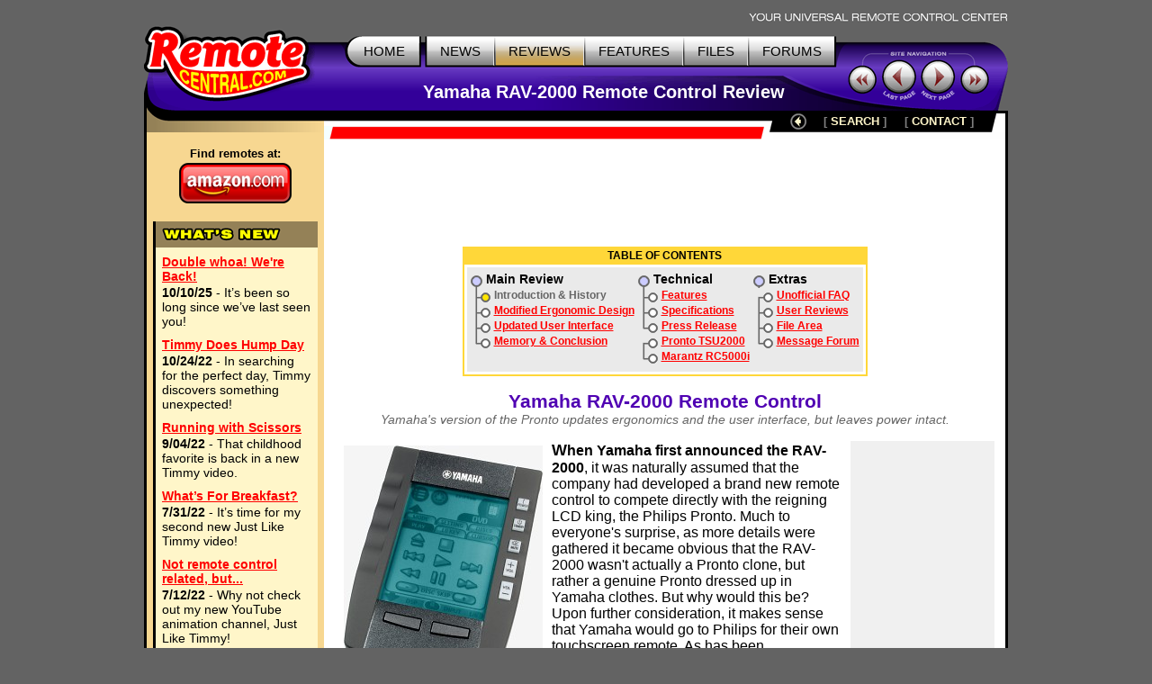

--- FILE ---
content_type: text/html; charset=UTF-8
request_url: https://www.remotecentral.com/rav2000/index.html
body_size: 6038
content:
<!DOCTYPE HTML PUBLIC "-//W3C//DTD HTML 4.01 Transitional//EN">
<html>
	<head>
	<title>RC: Yamaha RAV-2000 Remote Control Review (1)</title>
	
<script async src="https://securepubads.g.doubleclick.net/tag/js/gpt.js" crossorigin="anonymous"></script>
<script>
  window.googletag = window.googletag || {cmd: []};
  googletag.cmd.push(function() {
    googletag.defineSlot('/21810518128/rc-sky-left', [[120, 600], [160, 600]], 'div-gpt-ad-1750879169684-0').addService(googletag.pubads());
    googletag.defineSlot('/21810518128/rc-lb-top', [[728, 120], [728, 90]], 'div-gpt-ad-1750879032239-0').addService(googletag.pubads());
    googletag.defineSlot('/21810518128/rc-lb-bot', [[728, 90], [728, 120]], 'div-gpt-ad-1759870118260-0').addService(googletag.pubads());
    googletag.defineSlot('/21810518128/rc-sky-right', [[160, 600], [120, 600]], 'div-gpt-ad-1759871087719-0').addService(googletag.pubads());
    googletag.pubads().enableSingleRequest();
    googletag.enableServices();
  });
</script>

	<link rel="stylesheet" type="text/css" href="/css/stylesheet.css">
	</head>


	<body>
	<div align="center">


	<table border="0" cellspacing="0" cellpadding="0" id="maintable">
		<tr class="hide"><td colspan="2" align="right"><img src="/t-tagline.gif" style="margin: 10px 1px 3px 0px" class="table" alt="Your Universal Remote Control Center"></td></tr>
	
		<tr class="hide"><td width="100%" colspan="2">
			<table width="100%" border="0" cellspacing="0" cellpadding="0">

			<tr align="left" valign="top"><td id="toplogobackground"><!-- robots content="noindex" --><img src="/t-rclogo.gif" width="190" height="95" class="table" alt="RemoteCentral.com"></td>
			<td align="right" valign="top" id="toptablebackground">
				<table border="0" cellspacing="0" cellpadding="0"><tr align="right"><td>
					<table border="0" cellspacing="0" cellpadding="0"><tr><td><img src="/t-button-home-l.gif" width="25" height="37" class="menubutton" alt=""></td>
						<td class="menulinks greybutton"><div class="menutext" id="homebutton"><a href="/index.html" title="Main site index">HOME</a></div></td>
						<td><img src="/t-button-home-r.gif" class="menubutton" alt=""></td>
						<td class="menulinks greybutton"><div class="menutext"><a href="/news/index.html" title="Find out what's new">NEWS</a></div></td>
						<td><img src="/t-button-mid.gif" width="3" height="37" class="menubutton" alt=""></td>
						<td class="menulinks yellowbutton"><div class="menutext"><a href="/reviews.htm" title="Exclusive in-depth reviews">REVIEWS</a></div></td>
						<td><img src="/t-button-mid.gif" width="3" height="37" class="menubutton" alt=""></td>
						<td class="menulinks greybutton"><div class="menutext"><a href="/features.htm" title="Special reports and sections">FEATURES</a></div></td>
						<td><img src="/t-button-mid.gif" width="3" height="37" class="menubutton" alt=""></td>
						<td class="menulinks greybutton"><div class="menutext"><a href="/files/index.html" title="Download remote control files">FILES</a></div></td>
						<td><img src="/t-button-mid.gif" width="3" height="37" class="menubutton" alt=""></td>
						<td class="menulinks greybutton"><div class="menutext"><a href="/cgi-bin/mboard/forums.cgi" title="The remote control community">FORUMS</a></div></td>
						<td><img src="/t-button-right.gif" width="15" height="37" class="menubutton" alt=""></td></tr>
					</table>
					</td></tr>
					<tr><td align="right" id="titlebackground"><!-- /robots --><div id="title">
<!-- Top title -->
					Yamaha RAV-2000 Remote Control Review
					</div></td></tr>
				</table>
			</td>
			<td id="sitecontrol"><img src="/t-sitecontrol.gif" width="178" height="77" border="0" style="margin: 18px 0px 0px 0px" usemap="#sitecontrol" class="table" alt=""></td></tr>
		</table>

<!-- Image maps -->
		<map name="sitecontrol">
		<area href="/urc2/index.html" shape="circle" coords="15,43,15" title="Previous section" alt="Previous section">
		<area href="/weemote/index.html" shape="circle" coords="140,43,15" title="Next section" alt="Next section">
		<area href="press.htm" shape="circle" coords="56,40,19" title="Previous page" alt="Previous page">
		<area href="index2.htm" shape="circle" coords="99,40,19" title="Next page" alt="Next page">
		</map>

		<map name="backbutton">
		<area href="/remotes.htm" shape="circle" coords="9,9,9" title="Up level" alt="Up level" OnMouseOver="uplevel.src='/t-uplevel1.gif'" OnMouseOut="uplevel.src='/t-uplevel.gif'">
		</map>

		</td></tr>
		<tr valign="top"><td height="100%" rowspan="2" class="leftsidetable hide">
		<table width="100%" border="0" cellspacing="0" cellpadding="0">
			<tr valign="top"><td class="leftbar" id="lefttopbackground"><img src="/filler.gif" width="183" height="1" class="table" alt="">
<!-- Left bar content begin -->


			<div class="blacklinks" align="center">
				<a href="https://www.amazon.com/b?node=10967581&linkCode=ll2&tag=remocent-20&linkId=e905f1907e408b5a189d0e457786f800&language=en_US&ref_=as_li_ss_tl" target="_blank">
				<div style="font-size: 13px; font-weight: bold; font-family: arial; margin-bottom: 3px; margin-top:15px;">Find remotes at:</div>
				<div><img src="https://www.remotecentral.com/amazon-1.png" width="125" height="45" border="0" alt="Amazon.com" class="table"></div>
				</a>
			</div>


<!-- What's new bar -->

			<div class="whatsnewboxout">
				<div class="yellowheader"><img src="https://www.remotecentral.com/t-whatsnew.gif" width="134" height="17" alt="What's New" class="table"></div>
				<div class="whatsnewboxin">

					<div class="redlinks"><a href="https://www.remotecentral.com/news/683/double_whoa_were_back.html" class="whatsnewtitle">Double whoa! We're Back!</a></div>
					<div class="whatsnew"><b>10/10/25</b> - It’s been so long since we’ve last seen you!</div>

					<div class="redlinks"><a href="https://www.remotecentral.com/news/682/timmy_does_hump_day.html" class="whatsnewtitle">Timmy Does Hump Day</a></div>
					<div class="whatsnew"><b>10/24/22</b> - In searching for the perfect day, Timmy discovers something unexpected!</div>

					<div class="redlinks"><a href="https://www.remotecentral.com/news/681/running_with_scissors.html" class="whatsnewtitle">Running with Scissors</a></div>
					<div class="whatsnew"><b>9/04/22</b> - That childhood favorite is back in a new Timmy video.</div>

					<div class="redlinks"><a href="https://www.remotecentral.com/news/680/what’s_for_breakfast?.html" class="whatsnewtitle">What’s For Breakfast?</a></div>
					<div class="whatsnew"><b>7/31/22</b> - It’s time for my second new Just Like Timmy video!</div>

					<div class="redlinks"><a href="https://www.remotecentral.com/news/679/not_remote_control_related_but.html" class="whatsnewtitle">Not remote control related, but...</a></div>
					<div class="whatsnew"><b>7/12/22</b> - Why not check out my new YouTube animation channel, Just Like Timmy!</div>

					<div class="whatsnewindex"><a href="https://www.remotecentral.com/news/index.html">Read more news »</a></div>
				</div>
			</div>

			<div align="center" class="leftbaradout">
			<table border="0" cellspacing="0" cellpadding="0"><tr><td class="leftbaradmid">
				<div class="leftbaradin">
<!-- /21810518128/rc-sky-left -->
<div id='div-gpt-ad-1750879169684-0' style='min-width: 120px; min-height: 600px;'>
  <script>
    googletag.cmd.push(function() { googletag.display('div-gpt-ad-1750880770623-0'); });
  </script>
</div>
				</div>
			</td></tr></table>
			</div>

<!-- Latest reviews bar -->

			<div class="whatsnewboxout">
				<div class="yellowheader"><img src="https://www.remotecentral.com/t-newreviews.gif" width="144" height="17" alt="New Reviews" class="table"></div>
				<div class="whatsnewboxin">
					<div><a href="https://www.remotecentral.com/reviews/acoustic_research_xsight_touch/index.html" class="newreview">Acoustic Research Xsight Touch ARRX18G</a></div>
					<div class="hyellowline"><img src="https://www.remotecentral.com/t-darkyellow.gif" width="100%" height="2" alt="" class="table"></div>
					<div><a href="https://www.remotecentral.com/reviews/ps3_control_roundup/index.html" class="newreview">Sony PlayStation 3 Advanced Control Roundup</a></div>
					<div class="hyellowline"><img src="https://www.remotecentral.com/t-darkyellow.gif" width="100%" height="2" alt="" class="table"></div>
					<div><a href="https://www.remotecentral.com/reviews/pinnacle_pctv_hd_pro_stick/index.html" class="newreview">Pinnacle PCTV HD Pro Stick HDTV Tuner</a></div>
					<div class="hyellowline"><img src="https://www.remotecentral.com/t-darkyellow.gif" width="100%" height="2" alt="" class="table"></div>
					<div><a href="https://www.remotecentral.com/reviews/urc_r50/index.html" class="newreview">Universal Remote Control Inc. Digital R50</a></div>
				</div>
			</div>



<!-- Left bar content end -->				
			</td></tr>
		</table>
		</td><td valign="top" class="rightsidetable"><!-- robots content="noindex" -->
		<table class="hide" width="100%" border="0" cellspacing="0" cellpadding="0">
			<tr valign="top"><td align="left" class="redbackground"><img src="/t-redline-left.gif" width="15" height="15" style="margin: 17px 0px 0px 0px" alt=""></td>
			<td align="right" class="redbackground">
			<table border="0" cellspacing="0" cellpadding="0" id="blackbarbackground"><tr valign="top" align="right">
				<td><img src="/t-redline-right.gif" width="14" height="32" alt=""></td>
				<td><img src="/t-uplevel.gif" width="19" height="19" border="0" alt="Up level" style="margin: 3px 8px 0px 19px" usemap="#backbutton" name="uplevel"></td>
				<td><div class="bottomlinks bottommenutext" style="margin: 4px 10px 0px 10px">[ <a href="/search.htm" title="Find what you need">SEARCH</A> ]</div></td>
				<td><div class="bottomlinks bottommenutext" style="margin: 4px 19px 0px 10px">[ <a href="/contact.htm" title="Get in touch">CONTACT</A> ]</div></td>
				<td><img src="/t-blackbar-right.gif" width="16" height="24" alt=""></td></tr>
			</table>
			</td></tr>
		</table>
		<table width="100%" border="0" cellspacing="0" cellpadding="0">
			<tr><td class="maincontent text"><img src="/filler.gif" width="733" height="1" class="hide table" alt="">
			<div class="show">The following page was printed from RemoteCentral.com:</div><!-- /robots -->
			

<!-- Main page content-->

<!-- /21810518128/rc-lb-top -->
<div id='div-gpt-ad-1750879032239-0' style='min-width: 728px; min-height: 90px;'>
  <script>
    googletag.cmd.push(function() { googletag.display('div-gpt-ad-1750879032239-0'); });
  </script>
</div>
<p>


<!-- Main page content header begin -->

			<div align="center">
			<table border="0" cellspacing="2" cellpadding="0" class="hide maintoc1">
				<tr><td><div class="toctitle">Table of Contents</div></td></tr>
				<tr><td class="maintoc2">
				<table width="100%" border="0" cellspacing="2" cellpadding="0"><tr><td>
					<table width="100%" border="0" cellspacing="4" cellpadding="0" id="innertoc"><tr valign="top"><td>
						<table width="100%" border="0" cellspacing="0" cellpadding="0">
							<tr><td valign="middle" class="tocheader"><div class="tocheadertext">Main Review</div></td></tr>
							<tr><td valign="middle" class="tocnormalc"><div class="tocitem"><a href="index.html">Introduction & History</a></div></td></tr>
							<tr><td valign="middle" class="tocnormal"><div class="tocitem"><a href="index2.htm">Modified Ergonomic Design</a></div></td></tr>
							<tr><td valign="middle" class="tocnormal"><div class="tocitem"><a href="index3.htm">Updated User Interface</a></div></td></tr>
							<tr><td valign="middle" class="tocbottom"><div class="tocitem"><a href="index4.htm">Memory & Conclusion</a></div></td></tr>
						</table></td><td>
						<table width="100%" border="0" cellspacing="0" cellpadding="0">
							<tr><td valign="middle" class="tocheader"><div class="tocheadertext">Technical</div></td></tr>
							<tr><td valign="middle" class="tocnormal"><div class="tocitem"><a href="features.htm">Features</a></div></td></tr>
							<tr><td valign="middle" class="tocnormal"><div class="tocitem"><a href="specs.htm">Specifications</a></div></td></tr>
							<tr><td valign="middle" class="tocbottom"><div class="tocitem"><a href="press.htm">Press Release</a></div></td></tr>
							<tr><td valign="middle" class="toctop"><div class="tocitem"><a href="/tsu2000/index.html">Pronto TSU2000</a></div></td></tr>
							<tr><td valign="middle" class="tocbottom"><div class="tocitem"><a href="/tsu2000/index17.htm#rc5000i">Marantz RC5000i</a></div></td></tr>
						</table></td><td>
						<table width="100%" border="0" cellspacing="0" cellpadding="0">
							<tr><td valign="middle" class="tocheader"><div class="tocheadertext">Extras</div></td></tr>
							<tr><td valign="middle" class="toctop"><div class="tocitem"><a href="/pronto/pfaq.htm">Unofficial FAQ</a></div></td></tr>
							<tr><td valign="middle" class="tocnormal"><div class="tocitem"><a href="/ureview/43.htm">User Reviews</a></div></td></tr>
							<tr><td valign="middle" class="tocnormal"><div class="tocitem"><a href="/cgi-bin/files/rcfiles.cgi?area=pronto">File Area</a></div></td></tr>
							<tr><td valign="middle" class="tocbottom"><div class="tocitem"><a href="/cgi-bin/mboard/rc-pronto/list.cgi">Message Forum</a></div></td></tr>
						</table>
						</td></tr>
					</table>
					</td></tr>
				</table>
				</td></tr>
			</table></div>
			<p>


<!-- Main page content text begin -->

			<h3>Yamaha RAV-2000 Remote Control</h3>
			<div class="subtitle">Yamaha's version of the Pronto updates ergonomics and the user interface, but leaves power intact.</div>
			<p>


			<table width="100%" border="0" cellspacing="0" cellpadding="0">
				<tr valign="top"><td class="textleft">


<TABLE CELLSPACING=0 CELLPADDING=5 BORDER=0 ALIGN=LEFT><TR><TD>
<A NAME="photo01" HREF="photo01.htm"><IMG SRC="photo01a.jpg" WIDTH=221 HEIGHT=277 HSPACE=5 ALT="Yamaha RAV-2000" BORDER=0></A><BR>
<CENTER><FONT FACE="tahoma,verdana,arial,helvetica" SIZE=1 COLOR=#666666>
<B><A HREF="photo01.htm">Click</A> to enlarge. (78kb)</B>
</FONT></CENTER></TD></TR></TABLE>

<B><FONT SIZE=4>W</FONT>hen Yamaha first announced the RAV-2000</B>, it was naturally assumed that the company had developed a brand new remote control to compete directly with the reigning LCD king, the Philips Pronto. Much to everyone's surprise, as more details were gathered it became obvious that the RAV-2000 wasn't actually a Pronto clone, but rather a genuine Pronto dressed up in Yamaha clothes. But why would this be? Upon further consideration, it makes sense that Yamaha would go to Philips for their own touchscreen remote. As has been demonstrated by many other companies intent on creating their own graphical offerings, it's extremely hard to dethrone the Pronto from the very market segment it helped create. So, as the old saying goes, "if you can't beat 'em, join 'em".
<P>
Now, re-branding the Pronto under another company's name isn't exactly new for Philips. Marantz has been selling their version of the remote as the RC5000 (more recently the RC5000i) almost since the Pronto first appeared, but at that time Marantz was also a part of the Philips family. The RAV-2000 marks a departure for Philips in more ways than one: not only is this the first time they've placed the Pronto in new housing, but it's also the first time it's been sold under the crest of a non-familial brand.
<P>
Clothed in its own unique new case, Yamaha's remote operates identically to the Philips Pronto and maintains the exact same hardware specifications and complement of features - so I won't cover basic operation or programming in this mini-review. For that, click over to Remote Central's <A HREF="../tsu2000/index.html" TARGET="_blank"><B>Pronto TSU2000 coverage</B></A> where you'll find answers to questions you haven't even thought of! What <I>has</I> changed in Yamaha's offering is the physical design, user interface, PC software and certain programming limitations. Without further ado...
<P>

<TABLE CELLSPACING=0 CELLPADDING=5 BORDER=0 ALIGN=RIGHT><TR><TD>
<A NAME="photo02" HREF="photo02.htm"><IMG SRC="photo02a.jpg" WIDTH=262 HEIGHT=225 HSPACE=5 ALT="Yamaha RAV-2000" BORDER=0></A><BR>
<CENTER><FONT FACE="tahoma,verdana,arial,helvetica" SIZE=1 COLOR=#666666>
<B><A HREF="photo02.htm">Click</A> to enlarge. (39kb)</B>
</FONT></CENTER></TD></TR></TABLE>

<B>Could older really be better?</B><BR>
While the original Pronto's case looks like someone had slowly and carefully formed it out of foam (smooth, curvy and comfortable), at first glance the RAV-2000 appears to have been created on a computer screen by someone with a penchant for straight lines. The physical dimensions do remain nearly identical to the Pronto at 3.6" by 5.3" by 1.6" (9.2cm by 13.5cm by 4.0cm) - that's only 0.1" wider, 0.1" thicker and no heavier at 9.5oz with batteries - but the RAV-2000 still <I>feels</I> like a much larger remote. With a masculine, angular appearance, the RAV-2000 is most certainly good looking on a tabletop. In fact, Yamaha has kicked up the styling a notch with charcoal gray matte plastic finished complemented by smooth automotive-like metallic black painted plastic inserts, plus what have to be the best designed volume hard buttons I've seen on one of these remotes.
<P>
Even though this is obviously a handheld remote, the RAV-2000 designers seem to have been attempting to produce a tabletop remote, since its shape is not as ergonomic as it could have been. While the RAV-2000's thickness decreases along the length of the remote just like the Pronto, the Pronto remains measurably thinner overall. The Pronto also tapers inwards to 3.2" (8.1cm) wide at the bottom of the screen, while at the same point the RAV-2000 still measures 3.5" (8.9cm). The Pronto's largely concave back sits comfortably on a leg and aids in a secure grip, while the RAV-2000's new design only incorporates a small (yet still functional) finger groove, the rest remaining completely flat. Speaking of fingers, the RAV-2000's unusual matte texturing collects prints and smudges awfully well - it was difficult to keep my remote looking new and clean while photographing.


				</td><td class="hide reviewrightad"><!-- /21810518128/rc-sky-right -->
<div id='div-gpt-ad-1759871087719-0' style='min-width: 120px; min-height: 600px;'>
  <script>
    googletag.cmd.push(function() { googletag.display('div-gpt-ad-1759871087719-0'); });
  </script>
</div>
</td></tr>
			</table>
			<p>


<!-- /21810518128/rc-lb-bot -->
<div id='div-gpt-ad-1759870118260-0' style='min-width: 728px; min-height: 90px;'>
  <script>
    googletag.cmd.push(function() { googletag.display('div-gpt-ad-1759870118260-0'); });
  </script>
</div>
<p>



			<table width="100%" cellpadding="0" cellspacing="0" border="0" class="nextprevpage"><tr class="text">
			<td align="right"><h6><a href="index2.htm">Continue to page 2<img src="/arw-r.gif" width="25" height="25" border="0" class="nextprevimg" alt="Next Page"></a></h6></td></tr>
			</table><br>

<!-- Main page content end -->				
			</td></tr>
		</table>
		</td></tr>



		<tr><td valign="bottom" class="rightsidetable">
			<table width="100%" cellpadding="0" cellspacing="0" border="0">
			<tr><td id="copytablet"><div id="copyline"></div></td></tr>
			<tr><td id="copytablel" class="bluelinks">©1998-2026, Daniel Tonks. All rights reserved. &nbsp;<a href="/contact.htm">Contact</a> | <a href="/ads.htm">Advertise</a><br>
			<a href="/index.html">Home</a> | <a href="/news/index.html">News</a> | <a href="/reviews.htm">Reviews</a> | <a href="/features.htm">Features</a> | <a href="/files/index.html">Files</a> | <a href="/cgi-bin/mboard/forums.cgi">Forums</a> | <a href="/search.htm">Search</a></td></tr>
			</table>
		</td></tr>
		<tr class="hide"><td colspan="2" class="bottombackground"></td></tr>
	</table>


	</div>

	<script defer src="https://static.cloudflareinsights.com/beacon.min.js/vcd15cbe7772f49c399c6a5babf22c1241717689176015" integrity="sha512-ZpsOmlRQV6y907TI0dKBHq9Md29nnaEIPlkf84rnaERnq6zvWvPUqr2ft8M1aS28oN72PdrCzSjY4U6VaAw1EQ==" data-cf-beacon='{"version":"2024.11.0","token":"933f4f6287e248bfba07c774bb001e69","r":1,"server_timing":{"name":{"cfCacheStatus":true,"cfEdge":true,"cfExtPri":true,"cfL4":true,"cfOrigin":true,"cfSpeedBrain":true},"location_startswith":null}}' crossorigin="anonymous"></script>
</body>
</html>


--- FILE ---
content_type: text/html; charset=utf-8
request_url: https://www.google.com/recaptcha/api2/aframe
body_size: 268
content:
<!DOCTYPE HTML><html><head><meta http-equiv="content-type" content="text/html; charset=UTF-8"></head><body><script nonce="W8hcDdRR5Z_R-Gje9xJzog">/** Anti-fraud and anti-abuse applications only. See google.com/recaptcha */ try{var clients={'sodar':'https://pagead2.googlesyndication.com/pagead/sodar?'};window.addEventListener("message",function(a){try{if(a.source===window.parent){var b=JSON.parse(a.data);var c=clients[b['id']];if(c){var d=document.createElement('img');d.src=c+b['params']+'&rc='+(localStorage.getItem("rc::a")?sessionStorage.getItem("rc::b"):"");window.document.body.appendChild(d);sessionStorage.setItem("rc::e",parseInt(sessionStorage.getItem("rc::e")||0)+1);localStorage.setItem("rc::h",'1769558629497');}}}catch(b){}});window.parent.postMessage("_grecaptcha_ready", "*");}catch(b){}</script></body></html>